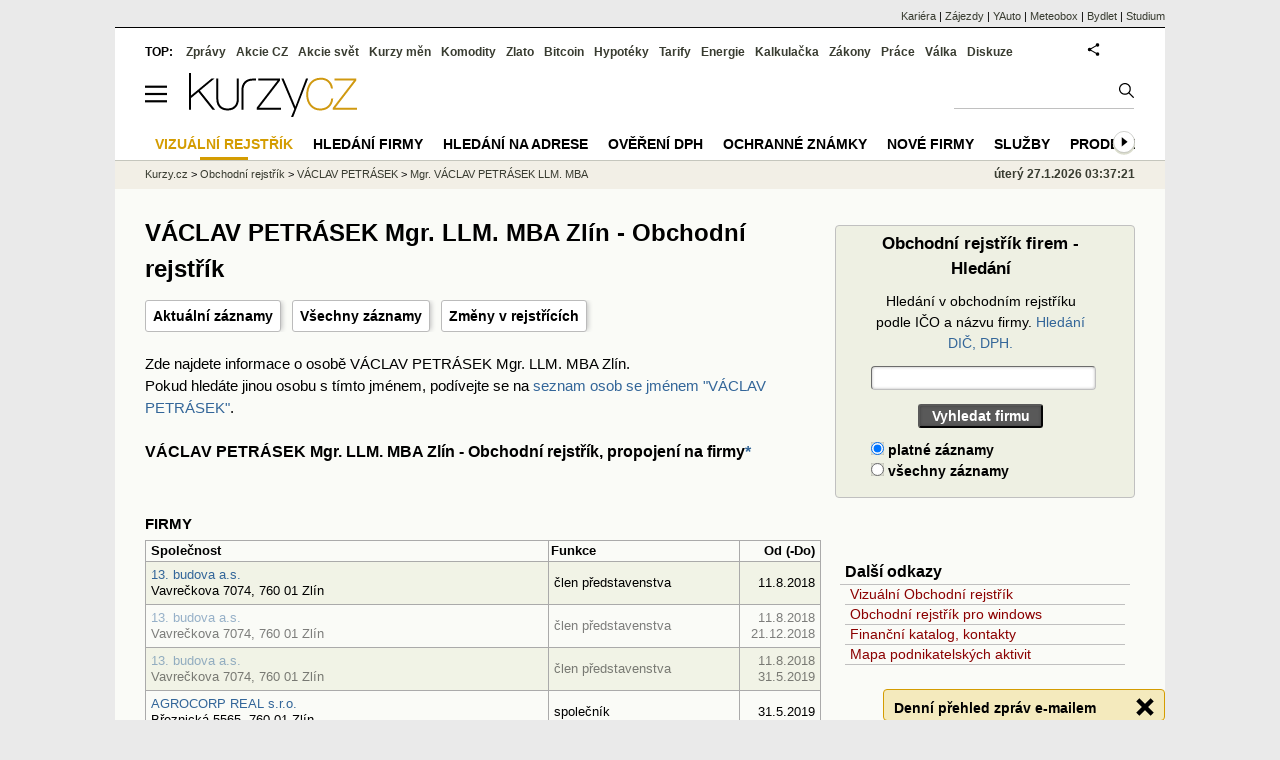

--- FILE ---
content_type: text/html; charset=utf-8
request_url: https://rejstrik-firem.kurzy.cz/osoba/567504/
body_size: 14182
content:
<!DOCTYPE html>
<html lang="cs">
	<head>
	<meta http-equiv="X-UA-Compatible" content="IE=edge">

	
	<script>z_start = new Date();mobile_view=false;jsmobil=0;pp_gemius_identifier='0niQAutsv0Sx00j7k26sM8cPDkFkqUMVN0OZjsogK7T.r7';var pp_gemius_use_cmp=true;window['gtag_enable_tcf_support']=true</script>


	<meta charset="utf-8"><meta http-equiv="content-language" content="cs">
	<title>VÁCLAV PETRÁSEK Mgr. LLM. MBA Zlín - Obchodní rejstřík | Kurzy.cz</title>
	<meta name="description" content="VÁCLAV PETRÁSEK Mgr. LLM. MBA Zlín - Obchodní rejstřík, propojení na firmy, historie změn v rejstříku."><meta property='og:image' content='https://i.fin.cz/og/rejstrik-firem.kurzy.cz/osoba/567504___add[260127].png' /><meta name="author" content="Kurzy.cz">

	
		<meta name="viewport" content="width=990">
		<script>
	/* <![CDATA[ */
	var a_adv={im:function(t){},ram:function(t){},repairIE:function(t){},all:function(t){},get_one:function(t){},rscript:function(t){},mscript:function(t){}}
	var alia_gSeznamSession
	var alia_adv = {code:'wCFOsoby',mc_msg_top:'11457',mc_msg_bot:'10596',mc_msg_rtb:'10596',AdFormCat:'33',tree_code:'wCFOsoby',flavour:'full',noview:'',lv:'1',nm:'1'};  
	var alia_gAdServer = 'rs.kurzy.cz'; 
	/*var alia_gAdServer = 'www.kurzy.cz';*/ 
	var alia_gAdPosition = 'wCentrumFirem';
	var alia_gAdvBulkTemplates  = '______________';
	
		alia_adv.imm = '[base64]'; 
		var alia_gAdvBulkPositions  = '[base64]'; 
		var alia_gAdvPriority = '_doublesky_300adsense_|_250stranka_300adsense_|_|_'
	
	var alia_gCode = 'wCFOsoby';
	var alia_gLV = '1'
	var alia_gAdSpecialPosition = ''   
	
	var alia_gDFP = 1
	
	var alia_gVersion = ''
	var alia_adv_params = {};
	var a_adv_cizadb = false;
	var alia_gPrf = 'prf';
	/* ]]> */
</script>



	

	<script src="//s.fin.cz/l/levelN.asp?flavour=full&lmf=251218" async></script>

	 <link type="text/css" href="https://s.fin.cz/l/lm6.css?v=322" rel="stylesheet" media="all"> 

	
	
	<link rel="alternate" type="application/rss+xml" title="RSS kurzy.cz" href="https://www.kurzy.cz/zpravy/util/forext.dat?type=rss">
    <script defer src="https://s.fin.cz/l/js/all2025.js?lmf=251126b" charset="utf-8"></script>

	
	<script src="//ajax.googleapis.com/ajax/libs/jquery/3.6.0/jquery.min.js"></script>

	
  <link type="text/css" href="//s.fin.cz/l/css/lm_second.css?v=0.4" rel="stylesheet" media="screen, projection">
  <link type="text/css" href="//s.fin.cz/l/css/or.css?v=1" rel="stylesheet" media="screen, projection">

  

  <script src="//s.fin.cz/vor/jquery-ui-1.10.4.custom.min.js"></script>
<script src="//s.fin.cz/vor/jquery.qtip.min.js"></script>
<script src="//s.fin.cz/vor/cytoscape.min.js"></script>
<script src="//s.fin.cz/vor/cytoscape-plugins.min.js"></script>
<script src="//s.fin.cz/vor/rf_frame.js?v=1.3"></script>



	
		
	</head>
	<body>
	
	
	<div id="adv_mobile"><script>a_adv.im('mobile')</script></div>
	
	<div id="ram" class="ecb">
	
		
		
			<div id="adv_ram"><script>a_adv.im('ram')</script></div>
		
		

		<div id="ram_inner" class="ecb">
		<script>a_adv.ram('k')</script>

		
			<div id="contentnew" class="ecb 1">
		

			
				
					<div id="adv_content"><script> a_adv.im('content') </script></div>
				
			

			
			
  

  <style>
  

  </style>

  
	<!-- levy pravy sloupec bez predelu -->
	<div id="main" class="ecb">
	  <div id="leftcolumn" class="ecb">
		
		
		<h1>
  VÁCLAV PETRÁSEK Mgr. LLM. MBA Zlín - Obchodní rejstřík
</h1>
		
		<div class="menu-page-wrapper">
		<ul class="topmenu">
<li><a href="" id="aktualni" class="zobraz-aktualni">Aktuální záznamy</a></li>
<li><a href="" id="vsechny" class="zobraz-vsechny">Všechny záznamy</a></li>
<li><a href="#zmeny">Změny v rejstřících</a></li>
</ul>  
		</div>
		
		
		<!--lc-->
		 
  	<div id="vorgraf" style="display:none">
	  <div class="existingTag">
		<a class="closeButton"></a>
		<div id="graph"></div>
	  </div>
	</div>



  <div id="adv_topclient1" style="text-align: center"><script> a_adv.im('topclient1') </script></div>

  <div class="leftcolumnwidth" style="line-height:1.5">
    <p style="margin-top:1em">
	  Zde najdete informace o osobě VÁCLAV PETRÁSEK Mgr. LLM. MBA Zlín. 
	  <br />
	  Pokud hledáte jinou osobu s tímto jménem, podívejte se na <a href="/osoby/149418/" title="VÁCLAV PETRÁSEK v rejstříku firem">seznam osob se jménem "VÁCLAV PETRÁSEK"</a>.
    </p>

    <h2 id='vztahy'>VÁCLAV PETRÁSEK Mgr. LLM. MBA Zlín - Obchodní rejstřík, propojení na firmy<a href="#upozorneni">*</a></h2>
    
      
		 <br />&nbsp;
		<h3>FIRMY</h3>
        <table class="pd pad leftcolumnwidth rftab sloupce rca rowcl" style="margin-top:.5em">
        <tr class="pf l">
          <th>Společnost</th>
          <th>Funkce</th>
          <th class="r">Od (-Do)</th>
        </tr>
      

      <tr class="">
        <td>
          <a href="/26968274/13-budova-as/">13. budova a.s.</a>
          <br />Vavrečkova 7074, 760 01 Zlín
          
        </td>
        <td>člen představenstva</td>
        <td class="r" width="70">11.8.2018</td>
      </tr>

    
      

      <tr class="neaktualni">
        <td>
          <a href="/26968274/13-budova-as/">13. budova a.s.</a>
          <br />Vavrečkova 7074, 760 01 Zlín
          
        </td>
        <td>člen představenstva</td>
        <td class="r" width="70">11.8.2018<br />21.12.2018</td>
      </tr>

    
      

      <tr class="neaktualni">
        <td>
          <a href="/26968274/13-budova-as/">13. budova a.s.</a>
          <br />Vavrečkova 7074, 760 01 Zlín
          
        </td>
        <td>člen představenstva</td>
        <td class="r" width="70">11.8.2018<br />31.5.2019</td>
      </tr>

    
      

      <tr class="">
        <td>
          <a href="/03758516/agrocorp-real-sro/">AGROCORP REAL s.r.o.</a>
          <br />Březnická 5565, 760 01 Zlín
          
        </td>
        <td>společník</td>
        <td class="r" width="70">31.5.2019</td>
      </tr>

    
      

      <tr class="">
        <td>
          <a href="/03758516/agrocorp-real-sro/">AGROCORP REAL s.r.o.</a>
          <br />Březnická 5565, 760 01 Zlín
          
        </td>
        <td>jednatel</td>
        <td class="r" width="70">30.1.2015</td>
      </tr>

    
      

      <tr class="neaktualni">
        <td>
          <a href="/03758516/agrocorp-real-sro/">AGROCORP REAL s.r.o.</a>
          <br />Březnická 5565, 760 01 Zlín
          
        </td>
        <td>společník</td>
        <td class="r" width="70">30.1.2015<br />31.5.2019</td>
      </tr>

    
      

      <tr class="neaktualni">
        <td>
          <a href="/03758516/agrocorp-real-sro/">AGROCORP REAL s.r.o.</a>
          <br />Březnická 5565, 760 01 Zlín
          
        </td>
        <td>jednatel</td>
        <td class="r" width="70">30.1.2015<br />31.5.2019</td>
      </tr>

    
      

      <tr class="neaktualni">
        <td>
          <a href="/28298179/al-corso-as/">AL CORSO a.s.</a>
          <br />Babice 587, 687 03 Babice
          
        </td>
        <td>jediný akcionář</td>
        <td class="r" width="70">25.5.2014<br />29.5.2014</td>
      </tr>

    
      

      <tr class="neaktualni">
        <td>
          <a href="/28298179/al-corso-as/">AL CORSO a.s.</a>
          <br />Babice 587, 687 03 Babice
          
        </td>
        <td>jediný akcionář</td>
        <td class="r" width="70">22.9.2009<br />25.5.2014</td>
      </tr>

    
      

      <tr class="neaktualni">
        <td>
          <a href="/28298179/al-corso-as/">AL CORSO a.s.</a>
          <br />Babice 587, 687 03 Babice
          
        </td>
        <td>předseda představenstva</td>
        <td class="r" width="70">5.8.2008<br />25.8.2008</td>
      </tr>

    
      

      <tr class="neaktualni">
        <td>
          <a href="/27689638/alamak-as/">ALAMAK a.s.</a>
          <br />Soudní 5549, 760 01 Zlín
          
        </td>
        <td>jediný akcionář</td>
        <td class="r" width="70">7.2.2014<br />30.7.2014</td>
      </tr>

    
      

      <tr class="neaktualni">
        <td>
          <a href="/28287363/alfitra-invest-a-s-v-likvidaci/">ALFITRA INVEST a.s. v likvidaci</a>
          <br />Na výsluní 201/13, Strašnice (Praha 10), 100 00 Praha
          
        </td>
        <td>člen představenstva</td>
        <td class="r" width="70">20.5.2008<br />23.5.2008</td>
      </tr>

    
      

      <tr class="neaktualni">
        <td>
          <a href="/26393361/alfiwest-group-a-s-v-likvidaci/">ALFIWEST GROUP a.s. v likvidaci</a>
          <br />Sokolov - Dolní Rychnov, Chebská 53, PSČ 35633
          <br /><span class="clrred">Zaniklý subjekt: 6. ledna 2024</span>
        </td>
        <td>jediný akcionář</td>
        <td class="r" width="70">28.11.2008<br />30.4.2009</td>
      </tr>

    
      

      <tr class="neaktualni">
        <td>
          <a href="/29181216/apartmanova-as/">Apartmánová a.s.</a>
          <br />Vavrečkova 7074, 760 01 Zlín
          
        </td>
        <td>člen dozorčí rady</td>
        <td class="r" width="70">11.9.2018<br />31.5.2019</td>
      </tr>

    
      

      <tr class="neaktualni">
        <td>
          <a href="/29181216/apartmanova-as/">Apartmánová a.s.</a>
          <br />Vavrečkova 7074, 760 01 Zlín
          
        </td>
        <td>člen dozorčí rady</td>
        <td class="r" width="70">11.9.2018<br />14.8.2023</td>
      </tr>

    
      

      <tr class="neaktualni">
        <td>
          <a href="/24796093/bajezid-a-s-v-likvidaci/">BAJEZID, a.s. v likvidaci</a>
          <br />Březnická 5565, 760 01 Zlín
          <br /><span class="clrred">Zaniklý subjekt: 7. ledna 2022</span>
        </td>
        <td>likvidátor</td>
        <td class="r" width="70">17.2.2021<br />7.1.2022</td>
      </tr>

    
      

      <tr class="neaktualni">
        <td>
          <a href="/24796093/bajezid-a-s-v-likvidaci/">BAJEZID, a.s. v likvidaci</a>
          <br />Březnická 5565, 760 01 Zlín
          <br /><span class="clrred">Zaniklý subjekt: 7. ledna 2022</span>
        </td>
        <td>předseda správní rady</td>
        <td class="r" width="70">30.11.2016<br />7.1.2022</td>
      </tr>

    
      

      <tr class="neaktualni">
        <td>
          <a href="/24796093/bajezid-a-s-v-likvidaci/">BAJEZID, a.s. v likvidaci</a>
          <br />Březnická 5565, 760 01 Zlín
          <br /><span class="clrred">Zaniklý subjekt: 7. ledna 2022</span>
        </td>
        <td>předseda správní rady</td>
        <td class="r" width="70">30.11.2016<br />31.5.2019</td>
      </tr>

    
      

      <tr class="neaktualni">
        <td>
          <a href="/24796093/bajezid-a-s-v-likvidaci/">BAJEZID, a.s. v likvidaci</a>
          <br />Březnická 5565, 760 01 Zlín
          <br /><span class="clrred">Zaniklý subjekt: 7. ledna 2022</span>
        </td>
        <td>statutární ředitel</td>
        <td class="r" width="70">30.11.2016<br />1.1.2021</td>
      </tr>

    
      

      <tr class="neaktualni">
        <td>
          <a href="/24796093/bajezid-a-s-v-likvidaci/">BAJEZID, a.s. v likvidaci</a>
          <br />Březnická 5565, 760 01 Zlín
          <br /><span class="clrred">Zaniklý subjekt: 7. ledna 2022</span>
        </td>
        <td>statutární ředitel</td>
        <td class="r" width="70">30.11.2016<br />31.5.2019</td>
      </tr>

    
      

      <tr class="neaktualni">
        <td>
          <a href="/26223902/ccf-invest-as/">CCF INVEST a.s.</a>
          <br />gen. Píky 323/14a, Řepčín, 779 00 Olomouc
          
        </td>
        <td>předseda představenstva</td>
        <td class="r" width="70">24.10.2001<br />29.3.2004</td>
      </tr>

    
      

      <tr class="neaktualni">
        <td>
          <a href="/26223902/ccf-invest-as/">CCF INVEST a.s.</a>
          <br />gen. Píky 323/14a, Řepčín, 779 00 Olomouc
          
        </td>
        <td>předseda představenstva</td>
        <td class="r" width="70">20.9.2000<br />24.10.2001</td>
      </tr>

    
      

      <tr class="">
        <td>
          <a href="/26904268/daneb-as/">DANEB a.s.</a>
          <br />Točitá 1964/34, Krč, 140 00 Praha
          
        </td>
        <td>člen dozorčí rady</td>
        <td class="r" width="70">20.7.2022</td>
      </tr>

    
      

      <tr class="neaktualni">
        <td>
          <a href="/26904268/daneb-as/">DANEB a.s.</a>
          <br />Točitá 1964/34, Krč, 140 00 Praha
          
        </td>
        <td>člen dozorčí rady</td>
        <td class="r" width="70">26.11.2015<br />26.11.2020</td>
      </tr>

    
      

      <tr class="neaktualni">
        <td>
          <a href="/26904268/daneb-as/">DANEB a.s.</a>
          <br />Točitá 1964/34, Krč, 140 00 Praha
          
        </td>
        <td>člen dozorčí rady</td>
        <td class="r" width="70">26.11.2015<br />31.5.2019</td>
      </tr>

    
      

      <tr class="neaktualni">
        <td>
          <a href="/28341171/fa-sole-as/">fa sole a.s.</a>
          <br />Vavrečkova 7074, 760 01 Zlín
          
        </td>
        <td>předseda dozorčí rady</td>
        <td class="r" width="70">14.5.2009<br />14.4.2014</td>
      </tr>

    
      

      <tr class="">
        <td>
          <a href="/27703789/fidelis-sro/">FIDELIS s.r.o.</a>
          <br />Točitá 1964/34, Krč, 140 00 Praha
          
        </td>
        <td>společník</td>
        <td class="r" width="70">31.5.2019</td>
      </tr>

    
      

      <tr class="">
        <td>
          <a href="/27703789/fidelis-sro/">FIDELIS s.r.o.</a>
          <br />Točitá 1964/34, Krč, 140 00 Praha
          
        </td>
        <td>jednatel</td>
        <td class="r" width="70">3.10.2006</td>
      </tr>

    
      

      <tr class="neaktualni">
        <td>
          <a href="/27703789/fidelis-sro/">FIDELIS s.r.o.</a>
          <br />Točitá 1964/34, Krč, 140 00 Praha
          
        </td>
        <td>společník</td>
        <td class="r" width="70">25.5.2014<br />31.5.2019</td>
      </tr>

    
      

      <tr class="neaktualni">
        <td>
          <a href="/27703789/fidelis-sro/">FIDELIS s.r.o.</a>
          <br />Točitá 1964/34, Krč, 140 00 Praha
          
        </td>
        <td>společník</td>
        <td class="r" width="70">3.10.2006<br />25.5.2014</td>
      </tr>

    
      

      <tr class="neaktualni">
        <td>
          <a href="/27703789/fidelis-sro/">FIDELIS s.r.o.</a>
          <br />Točitá 1964/34, Krč, 140 00 Praha
          
        </td>
        <td>jednatel</td>
        <td class="r" width="70">3.10.2006<br />25.5.2014</td>
      </tr>

    
      

      <tr class="neaktualni">
        <td>
          <a href="/27703789/fidelis-sro/">FIDELIS s.r.o.</a>
          <br />Točitá 1964/34, Krč, 140 00 Praha
          
        </td>
        <td>jednatel</td>
        <td class="r" width="70">3.10.2006<br />31.5.2019</td>
      </tr>

    
      

      <tr class="neaktualni">
        <td>
          <a href="/29376157/gasibo-sro/">Gasibo s.r.o.</a>
          <br />Hlavničkovo nábřeží 5268, 760 01 Zlín
          
        </td>
        <td>společník</td>
        <td class="r" width="70">13.8.2014<br />29.6.2016</td>
      </tr>

    
      

      <tr class="neaktualni">
        <td>
          <a href="/29376157/gasibo-sro/">Gasibo s.r.o.</a>
          <br />Hlavničkovo nábřeží 5268, 760 01 Zlín
          
        </td>
        <td>společník</td>
        <td class="r" width="70">6.8.2014<br />13.8.2014</td>
      </tr>

    
      

      <tr class="neaktualni">
        <td>
          <a href="/29376157/gasibo-sro/">Gasibo s.r.o.</a>
          <br />Hlavničkovo nábřeží 5268, 760 01 Zlín
          
        </td>
        <td>společník</td>
        <td class="r" width="70">31.12.2012<br />6.8.2014</td>
      </tr>

    
      

      <tr class="neaktualni">
        <td>
          <a href="/28915402/helvet-gastro-sro/">HELVET GASTRO s.r.o.</a>
          <br />Mostecká 362, 755 01 Vsetín
          
        </td>
        <td>společník</td>
        <td class="r" width="70">25.7.2016<br />7.9.2016</td>
      </tr>

    
      

      <tr class="neaktualni">
        <td>
          <a href="/27663361/helvet-group-as/">HELVET GROUP a.s.</a>
          <br />Revoluční 1082/8, Nové Město (Praha 1), 110 00 Praha
          <br /><span class="clrred">Zaniklý subjekt: 5. května 2025</span>
        </td>
        <td>člen dozorčí rady</td>
        <td class="r" width="70">23.1.2020<br />1.11.2021</td>
      </tr>

    
      

      <tr class="neaktualni">
        <td>
          <a href="/29261121/helvet-promotion-sro-v-likvidaci/">Helvet Promotion s.r.o. v likvidaci</a>
          <br />Březnická 5565, 760 01 Zlín
          <br /><span class="clrred">Zaniklý subjekt: 10. července 2020</span>
        </td>
        <td>likvidátor</td>
        <td class="r" width="70">31.5.2019<br />10.7.2020</td>
      </tr>

    
      

      <tr class="neaktualni">
        <td>
          <a href="/29261121/helvet-promotion-sro-v-likvidaci/">Helvet Promotion s.r.o. v likvidaci</a>
          <br />Březnická 5565, 760 01 Zlín
          <br /><span class="clrred">Zaniklý subjekt: 10. července 2020</span>
        </td>
        <td>likvidátor</td>
        <td class="r" width="70">23.8.2016<br />31.5.2019</td>
      </tr>

    
      

      <tr class="neaktualni">
        <td>
          <a href="/25588648/invest-p-z-a-s-v-likvidaci/">INVEST - P.Z. a.s. v likvidaci</a>
          <br />Žižkova 2609/102, 586 01 Jihlava
          <br /><span class="clrred">Zaniklý subjekt: 5. března 2020</span>
        </td>
        <td>člen představenstva</td>
        <td class="r" width="70">27.1.2000<br />5.1.2001</td>
      </tr>

    
      

      <tr class="">
        <td>
          <a href="/29299195/kailua-as/">KAILUA a.s.</a>
          <br />Klábalka 439, Mladcová, 760 01 Zlín
          
        </td>
        <td>jediný akcionář</td>
        <td class="r" width="70">10.7.2024</td>
      </tr>

    
      

      <tr class="">
        <td>
          <a href="/29299195/kailua-as/">KAILUA a.s.</a>
          <br />Klábalka 439, Mladcová, 760 01 Zlín
          
        </td>
        <td>člen správní rady</td>
        <td class="r" width="70">9.7.2024</td>
      </tr>

    
      

      <tr class="neaktualni">
        <td>
          <a href="/29299195/kailua-as/">KAILUA a.s.</a>
          <br />Klábalka 439, Mladcová, 760 01 Zlín
          
        </td>
        <td>předseda dozorčí rady</td>
        <td class="r" width="70">21.11.2011<br />24.11.2011</td>
      </tr>

    
      

      <tr class="neaktualni">
        <td>
          <a href="/09226877/kana-invest-as/">Káňa Invest a.s.</a>
          <br />Vavrečkova 7074, 760 01 Zlín
          
        </td>
        <td>člen dozorčí rady</td>
        <td class="r" width="70">8.6.2020<br />27.10.2023</td>
      </tr>

    
      

      <tr class="">
        <td>
          <a href="/28305060/kidron-as/">KIDRON a.s.</a>
          <br />Vavrečkova 7074, 760 01 Zlín
          
        </td>
        <td>jediný akcionář</td>
        <td class="r" width="70">8.6.2021</td>
      </tr>

    
      

      <tr class="">
        <td>
          <a href="/28305060/kidron-as/">KIDRON a.s.</a>
          <br />Vavrečkova 7074, 760 01 Zlín
          
        </td>
        <td>člen správní rady</td>
        <td class="r" width="70">7.6.2021</td>
      </tr>

    
      

      <tr class="neaktualni">
        <td>
          <a href="/28305060/kidron-as/">KIDRON a.s.</a>
          <br />Vavrečkova 7074, 760 01 Zlín
          
        </td>
        <td>předseda správní rady</td>
        <td class="r" width="70">16.5.2014<br />16.5.2018</td>
      </tr>

    
      

      <tr class="neaktualni">
        <td>
          <a href="/28305060/kidron-as/">KIDRON a.s.</a>
          <br />Vavrečkova 7074, 760 01 Zlín
          
        </td>
        <td>statutární ředitel</td>
        <td class="r" width="70">16.5.2014<br />1.1.2021</td>
      </tr>

    
      

      <tr class="neaktualni">
        <td>
          <a href="/28305060/kidron-as/">KIDRON a.s.</a>
          <br />Vavrečkova 7074, 760 01 Zlín
          
        </td>
        <td>předseda správní rady</td>
        <td class="r" width="70">16.5.2014<br />6.5.2016</td>
      </tr>

    
      

      <tr class="neaktualni">
        <td>
          <a href="/28305060/kidron-as/">KIDRON a.s.</a>
          <br />Vavrečkova 7074, 760 01 Zlín
          
        </td>
        <td>předseda správní rady</td>
        <td class="r" width="70">16.5.2014<br />31.5.2019</td>
      </tr>

    
      

      <tr class="neaktualni">
        <td>
          <a href="/28305060/kidron-as/">KIDRON a.s.</a>
          <br />Vavrečkova 7074, 760 01 Zlín
          
        </td>
        <td>statutární ředitel</td>
        <td class="r" width="70">16.5.2014<br />6.5.2016</td>
      </tr>

    
      

      <tr class="neaktualni">
        <td>
          <a href="/28305060/kidron-as/">KIDRON a.s.</a>
          <br />Vavrečkova 7074, 760 01 Zlín
          
        </td>
        <td>statutární ředitel</td>
        <td class="r" width="70">16.5.2014<br />31.5.2019</td>
      </tr>

    
      

      <tr class="neaktualni">
        <td>
          <a href="/28305060/kidron-as/">KIDRON a.s.</a>
          <br />Vavrečkova 7074, 760 01 Zlín
          
        </td>
        <td>jediný akcionář</td>
        <td class="r" width="70">13.2.2009<br />30.3.2009</td>
      </tr>

    
      

      <tr class="neaktualni">
        <td>
          <a href="/28305060/kidron-as/">KIDRON a.s.</a>
          <br />Vavrečkova 7074, 760 01 Zlín
          
        </td>
        <td>předseda představenstva</td>
        <td class="r" width="70">29.9.2008<br />16.5.2014</td>
      </tr>

    
      

      <tr class="neaktualni">
        <td>
          <a href="/60737107/p-r-m-sro-v-likvidaci/">P.R.M. spol. s r.o. v likvidaci</a>
          <br />Praha
          <br /><span class="clrred">Zaniklý subjekt: 4. května 2020</span>
        </td>
        <td>likvidátor</td>
        <td class="r" width="70">31.5.2019<br />4.5.2020</td>
      </tr>

    
      

      <tr class="neaktualni">
        <td>
          <a href="/60737107/p-r-m-sro-v-likvidaci/">P.R.M. spol. s r.o. v likvidaci</a>
          <br />Praha
          <br /><span class="clrred">Zaniklý subjekt: 4. května 2020</span>
        </td>
        <td>likvidátor</td>
        <td class="r" width="70">19.8.2016<br />31.5.2019</td>
      </tr>

    
      

      <tr class="neaktualni">
        <td>
          <a href="/09222448/pizza-brothers-as/">Pizza brothers a.s.</a>
          <br />Vavrečkova 7074, 760 01 Zlín
          
        </td>
        <td>člen představenstva</td>
        <td class="r" width="70">4.6.2020<br />30.1.2024</td>
      </tr>

    
      

      <tr class="neaktualni">
        <td>
          <a href="/09159142/pmt-atrium-retail-sro/">PMT ATRIUM retail s.r.o.</a>
          <br />Strže 568, Kudlov, 760 01 Zlín
          
        </td>
        <td>jednatel</td>
        <td class="r" width="70">7.7.2020<br />3.11.2023</td>
      </tr>

    
      

      <tr class="">
        <td>
          <a href="/26272857/prabos-plus-as/">Prabos plus a.s.</a>
          <br />Komenského 9, 763 21 Slavičín
          
        </td>
        <td>předseda dozorčí rady</td>
        <td class="r" width="70">1.6.2022</td>
      </tr>

    
      

      <tr class="">
        <td>
          <a href="/13692151/r-i-g-o-sro/">R I G O , s.r.o.</a>
          <br />nám. T. G. Masaryka 1335, 760 01 Zlín
          
        </td>
        <td>jednatel</td>
        <td class="r" width="70">2.10.2017</td>
      </tr>

    
      

      <tr class="neaktualni">
        <td>
          <a href="/13692151/r-i-g-o-sro/">R I G O , s.r.o.</a>
          <br />nám. T. G. Masaryka 1335, 760 01 Zlín
          
        </td>
        <td>jednatel</td>
        <td class="r" width="70">2.10.2017<br />31.5.2019</td>
      </tr>

    
      

      <tr class="neaktualni">
        <td>
          <a href="/63479184/rex-cz-sro/">REX CZ, s.r.o.</a>
          <br />Okružní 4701, 760 05 Zlín
          
        </td>
        <td>společník</td>
        <td class="r" width="70">25.4.2000<br />3.7.2009</td>
      </tr>

    
      

      <tr class="neaktualni">
        <td>
          <a href="/03030661/s-w-h-group-se/">S.W.H. GROUP SE</a>
          <br />Pobřežní 620/3, Karlín, 186 00 Praha
          
        </td>
        <td>jediný akcionář</td>
        <td class="r" width="70">14.10.2014<br />28.2.2018</td>
      </tr>

    
      

      <tr class="neaktualni">
        <td>
          <a href="/03030661/s-w-h-group-se/">S.W.H. GROUP SE</a>
          <br />Pobřežní 620/3, Karlín, 186 00 Praha
          
        </td>
        <td>člen představenstva</td>
        <td class="r" width="70">9.9.2014<br />6.2.2018</td>
      </tr>

    
      

      <tr class="neaktualni">
        <td>
          <a href="/28428889/saco-trade-sro/">SACO TRADE s.r.o.</a>
          <br />Platnéřská 88/9, Staré Město, 110 00 Praha
          
        </td>
        <td>společník</td>
        <td class="r" width="70">31.5.2019<br />29.7.2021</td>
      </tr>

    
      

      <tr class="neaktualni">
        <td>
          <a href="/28428889/saco-trade-sro/">SACO TRADE s.r.o.</a>
          <br />Platnéřská 88/9, Staré Město, 110 00 Praha
          
        </td>
        <td>společník</td>
        <td class="r" width="70">18.1.2018<br />31.5.2019</td>
      </tr>

    
      

      <tr class="neaktualni">
        <td>
          <a href="/28428889/saco-trade-sro/">SACO TRADE s.r.o.</a>
          <br />Platnéřská 88/9, Staré Město, 110 00 Praha
          
        </td>
        <td>jednatel</td>
        <td class="r" width="70">12.1.2018<br />31.5.2019</td>
      </tr>

    
      

      <tr class="neaktualni">
        <td>
          <a href="/28428889/saco-trade-sro/">SACO TRADE s.r.o.</a>
          <br />Platnéřská 88/9, Staré Město, 110 00 Praha
          
        </td>
        <td>jednatel</td>
        <td class="r" width="70">12.1.2018<br />28.7.2021</td>
      </tr>

    
      

      <tr class="neaktualni">
        <td>
          <a href="/28292031/saw-mill-uhelna-a-s-v-likvidaci/">SAW-MILL UHELNÁ a.s. v likvidaci</a>
          <br />Kvítková 4703, 760 01 Zlín
          <br /><span class="clrred">Zaniklý subjekt: 5. března 2018</span>
        </td>
        <td>předseda představenstva</td>
        <td class="r" width="70">19.6.2008<br />20.6.2008</td>
      </tr>

    
      

      <tr class="">
        <td>
          <a href="/26886880/shop-point-sro/">SHOP POINT s.r.o.</a>
          <br />Vavrečkova 7074, 760 01 Zlín
          
        </td>
        <td>jednatel</td>
        <td class="r" width="70">21.12.2018</td>
      </tr>

    
      

      <tr class="neaktualni">
        <td>
          <a href="/26886880/shop-point-sro/">SHOP POINT s.r.o.</a>
          <br />Vavrečkova 7074, 760 01 Zlín
          
        </td>
        <td>jednatel</td>
        <td class="r" width="70">21.12.2018<br />31.5.2019</td>
      </tr>

    
      

      <tr class="neaktualni">
        <td>
          <a href="/28297997/spv-2008-as/">SPV 2008 a.s.</a>
          <br />Nuselská 262/34, Nusle (Praha 4), 140 00 Praha
          
        </td>
        <td>předseda představenstva</td>
        <td class="r" width="70">5.8.2008<br />15.9.2009</td>
      </tr>

    
      

      <tr class="neaktualni">
        <td>
          <a href="/29358230/vinarstvi-janda-a-s-v-likvidaci/">Vinařství Janda a.s. v likvidaci</a>
          <br />Tyršova 1438/38, Moravská Ostrava, 702 00 Ostrava
          <br /><span class="clrred">Zaniklý subjekt: 19. února 2020</span>
        </td>
        <td>předseda dozorčí rady</td>
        <td class="r" width="70">29.5.2012<br />24.7.2012</td>
      </tr>

    
      

      <tr class="neaktualni">
        <td>
          <a href="/49454561/vodovody-a-kanalizace-zlin-as/">Vodovody a kanalizace Zlín, a.s.</a>
          <br />třída Tomáše Bati 383, Louky, 763 02 Zlín
          
        </td>
        <td>člen představenstva</td>
        <td class="r" width="70">16.5.2019<br />22.6.2022</td>
      </tr>

    
      

      <tr class="">
        <td>
          <a href="/24797383/yildirim-a-s-v-likvidaci/">YILDIRIM, a.s. v likvidaci</a>
          <br />Březnická 5565, 760 01 Zlín
          
        </td>
        <td>likvidátor</td>
        <td class="r" width="70">17.2.2021</td>
      </tr>

    
      

      <tr class="">
        <td>
          <a href="/24797383/yildirim-a-s-v-likvidaci/">YILDIRIM, a.s. v likvidaci</a>
          <br />Březnická 5565, 760 01 Zlín
          
        </td>
        <td>jediný akcionář</td>
        <td class="r" width="70">31.5.2019</td>
      </tr>

    
      

      <tr class="">
        <td>
          <a href="/24797383/yildirim-a-s-v-likvidaci/">YILDIRIM, a.s. v likvidaci</a>
          <br />Březnická 5565, 760 01 Zlín
          
        </td>
        <td>předseda správní rady</td>
        <td class="r" width="70">25.11.2016</td>
      </tr>

    
      

      <tr class="neaktualni">
        <td>
          <a href="/24797383/yildirim-a-s-v-likvidaci/">YILDIRIM, a.s. v likvidaci</a>
          <br />Březnická 5565, 760 01 Zlín
          
        </td>
        <td>statutární ředitel</td>
        <td class="r" width="70">25.11.2016<br />1.1.2021</td>
      </tr>

    
      

      <tr class="neaktualni">
        <td>
          <a href="/24797383/yildirim-a-s-v-likvidaci/">YILDIRIM, a.s. v likvidaci</a>
          <br />Březnická 5565, 760 01 Zlín
          
        </td>
        <td>statutární ředitel</td>
        <td class="r" width="70">25.11.2016<br />31.5.2019</td>
      </tr>

    
      

      <tr class="neaktualni">
        <td>
          <a href="/24797383/yildirim-a-s-v-likvidaci/">YILDIRIM, a.s. v likvidaci</a>
          <br />Březnická 5565, 760 01 Zlín
          
        </td>
        <td>předseda správní rady</td>
        <td class="r" width="70">25.11.2016<br />31.5.2019</td>
      </tr>

    
      

      <tr class="neaktualni">
        <td>
          <a href="/24797383/yildirim-a-s-v-likvidaci/">YILDIRIM, a.s. v likvidaci</a>
          <br />Březnická 5565, 760 01 Zlín
          
        </td>
        <td>jediný akcionář</td>
        <td class="r" width="70">28.1.2016<br />31.5.2019</td>
      </tr>

    
      

      <tr class="neaktualni">
        <td>
          <a href="/26220962/zlinska-drazebni-sro-v-likvidaci/">Zlínská dražební s.r.o. v likvidaci</a>
          <br />Ostrava
          <br /><span class="clrred">Zaniklý subjekt: 26. března 2011</span>
        </td>
        <td>jednatel</td>
        <td class="r" width="70">10.8.2000<br />27.2.2003</td>
      </tr>

    
      

      <tr class="neaktualni">
        <td>
          <a href="/26220962/zlinska-drazebni-sro-v-likvidaci/">Zlínská dražební s.r.o. v likvidaci</a>
          <br />Ostrava
          <br /><span class="clrred">Zaniklý subjekt: 26. března 2011</span>
        </td>
        <td>společník</td>
        <td class="r" width="70">10.8.2000<br />19.8.2003</td>
      </tr>

    
    </table>

	


    <a href="" class="aktualni-vsechny" style="display:block;width:100%;text-align:right">pouze aktuální záznamy</a>

    
	  
      <h2 id='zmeny'>VÁCLAV PETRÁSEK Mgr. LLM. MBA Zlín - události, poslední změny v rejstřících</h2>

      
		

				<table class="pd rca leftcolumnwidth rowcl padall" style="">
				<tr class="pf l">
					<th>Datum</th>
					<th>Události, změny</th>
				</tr>
						
								<tr class="typ1">
										<td>10.7.2024</td>
										<td>Akcionář KAILUA a.s.</td>
								</tr>
						
								<tr class="typ1">
										<td>10.7.2024</td>
										<td>Správní rada KAILUA a.s.</td>
								</tr>
						
								<tr class="typ0">
										<td>31.1.2024</td>
										<td>Vymazán(-a) jako  člen představenstva <span style="color:gray;text-decoration:line-through">SPV B13 a.s.</span> </td>
								</tr>
						
								<tr class="typ0">
										<td>3.11.2023</td>
										<td>Vymazán(-a) jako člen statutárního orgánu, jednatel <span style="color:gray;text-decoration:line-through">PMT ATRIUM retail s.r.o.</span> .</td>
								</tr>
						
								<tr class="typ0">
										<td>27.10.2023</td>
										<td>Vymazán(-a) jako člen dozorčí rady <span style="color:gray;text-decoration:line-through">Káňa Invest a.s.</span> </td>
								</tr>
						
								<tr class="typ0">
										<td>14.8.2023</td>
										<td>Vymazán(-a) jako člen dozorčí rady <span style="color:gray;text-decoration:line-through">Internátní a.s.</span> </td>
								</tr>
						
								<tr class="typ1">
										<td>21.7.2022</td>
										<td>Zapsán(-a) jako člen dozorčí rady <a href="/26904268/">DANEB a.s.</a></td>
								</tr>
						
								<tr class="typ0">
										<td>21.7.2022</td>
										<td>Vymazán(-a) jako člen dozorčí rady <span style="color:gray;text-decoration:line-through">DANEB a.s.</span> </td>
								</tr>
						
								<tr class="typ0">
										<td>20.7.2022</td>
										<td>Vymazán(-a) jako  člen představenstva <span style="color:gray;text-decoration:line-through">Vodovody a kanalizace Zlín, a.s.</span> </td>
								</tr>
						
								<tr class="typ1">
										<td>8.7.2022</td>
										<td>Zapsán(-a) jako člen dozorčí rady <a href="/26272857/">Prabos plus a.s.</a></td>
								</tr>
						
								<tr class="typ0">
										<td>18.12.2021</td>
										<td>Vymazán(-a) jako člen dozorčí rady <span style="color:gray;text-decoration:line-through">HELVET GROUP a.s.</span> </td>
								</tr>
						
								<tr class="typ0">
										<td>29.7.2021</td>
										<td>Vymazán(-a) jako společník s vkladem (<span style="color:gray;text-decoration:line-through">BJP Klánovice, s.r.o.</span> )</td>
								</tr>
						
								<tr class="typ0">
										<td>29.7.2021</td>
										<td>Vymazán(-a) jako člen statutárního orgánu, jednatel <span style="color:gray;text-decoration:line-through">BJP Klánovice, s.r.o.</span> .</td>
								</tr>
						
								<tr class="typ1">
										<td>8.6.2021</td>
										<td>Akcionář KIDRON a.s.</td>
								</tr>
						
								<tr class="typ1">
										<td>8.6.2021</td>
										<td>Správní rada KIDRON a.s.</td>
								</tr>
						
								<tr class="typ0">
										<td>8.6.2021</td>
										<td>Správní rada <span style="color:gray;text-decoration:line-through">KIDRON a.s.</span> </td>
								</tr>
						
								<tr class="typ1">
										<td>17.2.2021</td>
										<td>Zapsán(-a) jako  likvidátor BAJEZID, a.s. v likvidaci</td>
								</tr>
						
								<tr class="typ1">
										<td>17.2.2021</td>
										<td>Zapsán(-a) jako  likvidátor YILDIRIM, a.s. v likvidaci</td>
								</tr>
						
								<tr class="typ0">
										<td>1.1.2021</td>
										<td>Vymazán(-a) jako člen statutárního orgánu <span style="color:gray;text-decoration:line-through">KIDRON a.s.</span> </td>
								</tr>
						
								<tr class="typ0">
										<td>1.1.2021</td>
										<td>Vymazán(-a) jako člen statutárního orgánu <span style="color:gray;text-decoration:line-through">YILDIRIM, a.s.</span> </td>
								</tr>
						
								<tr class="typ0">
										<td>1.1.2021</td>
										<td>Vymazán(-a) jako člen statutárního orgánu <span style="color:gray;text-decoration:line-through">BAJEZID, a.s.</span> </td>
								</tr>
						
								<tr class="typ1">
										<td>8.7.2020</td>
										<td>Zapsán(-a) jako člen statutárního orgánu, jednatel (<a href="/09159142/">PMT ATRIUM retail s.r.o.</a>)</td>
								</tr>
						
								<tr class="typ1">
										<td>8.6.2020</td>
										<td>Zapsán(-a) jako člen dozorčí rady <a href="/09226877/">SPV Intr a.s.</a></td>
								</tr>
						
								<tr class="typ1">
										<td>4.6.2020</td>
										<td>Zapsán(-a) jako  člen představenstva  <a href="/09222448/">SPV B13 a.s.</a></td>
								</tr>
						
								<tr class="typ1">
										<td>23.1.2020</td>
										<td>Zapsán(-a) jako člen dozorčí rady <a href="/27663361/">HELVET GROUP a.s.</a></td>
								</tr>
						
								<tr class="typ1">
										<td>18.6.2019</td>
										<td>Zapsán(-a) jako  člen představenstva  <a href="/49454561/">Vodovody a kanalizace Zlín, a.s.</a></td>
								</tr>
						
								<tr class="typ2">
										<td>31.5.2019</td>
										<td>Člen dozorčí rady <a href="/29181216/">Internátní a.s.</a></td>
								</tr>
						
								<tr class="typ2">
										<td>31.5.2019</td>
										<td>Změna: Člen statutárního orgánu, jednatel  BJP Klánovice, s.r.o., zmenil adresu.</td>
								</tr>
						
								<tr class="typ2">
										<td>31.5.2019</td>
										<td>Člen dozorčí rady <a href="/26904268/">DANEB a.s.</a></td>
								</tr>
						
								<tr class="typ2">
										<td>31.5.2019</td>
										<td>Společník s vkladem  BJP Klánovice, s.r.o.</td>
								</tr>
						
								<tr class="typ2">
										<td>31.5.2019</td>
										<td>Správní rada  KIDRON a.s.</td>
								</tr>
						
								<tr class="typ2">
										<td>31.5.2019</td>
										<td>Společník s vkladem  FIDELIS s.r.o.</td>
								</tr>
						
								<tr class="typ2">
										<td>31.5.2019</td>
										<td>Změna: Člen statutárního orgánu, jednatel  FIDELIS s.r.o., zmenil adresu.</td>
								</tr>
						
								<tr class="typ2">
										<td>31.5.2019</td>
										<td>Člen statutárního orgánu  KIDRON a.s.</td>
								</tr>
						
								<tr class="typ2">
										<td>31.5.2019</td>
										<td>Člen statutárního orgánu  BAJEZID, a.s.</td>
								</tr>
						
								<tr class="typ2">
										<td>31.5.2019</td>
										<td>Člen statutárního orgánu  YILDIRIM, a.s.</td>
								</tr>
						
								<tr class="typ2">
										<td>31.5.2019</td>
										<td>Likvidátor  Helvet Promotion s.r.o. v likvidaci</td>
								</tr>
						
								<tr class="typ2">
										<td>31.5.2019</td>
										<td>Změna: Člen statutárního orgánu, jednatel  SHOP POINT s.r.o., zmenil adresu.</td>
								</tr>
						
								<tr class="typ2">
										<td>31.5.2019</td>
										<td>Člen představenstva <a href="/26968274/">PMT REAL a.s.</a></td>
								</tr>
						
								<tr class="typ2">
										<td>31.5.2019</td>
										<td>Likvidátor  P.R.M. spol. s r.o. v likvidaci</td>
								</tr>
						
								<tr class="typ2">
										<td>31.5.2019</td>
										<td>Správní rada  BAJEZID, a.s.</td>
								</tr>
						
								<tr class="typ2">
										<td>31.5.2019</td>
										<td>Společník s vkladem  AGROCORP REAL s.r.o.</td>
								</tr>
						
								<tr class="typ2">
										<td>31.5.2019</td>
										<td>Změna: Člen statutárního orgánu, jednatel  AGROCORP REAL s.r.o., zmenil adresu.</td>
								</tr>
						
								<tr class="typ2">
										<td>31.5.2019</td>
										<td>Změna: Člen statutárního orgánu, jednatel  R I G O , s.r.o., zmenil adresu.</td>
								</tr>
						
								<tr class="typ2">
										<td>31.5.2019</td>
										<td>Akcionář  YILDIRIM, a.s.</td>
								</tr>
						
								<tr class="typ2">
										<td>31.5.2019</td>
										<td>Správní rada  YILDIRIM, a.s.</td>
								</tr>
						
								<tr class="typ1">
										<td>31.5.2019</td>
										<td>Zapsán(-a) jako člen statutárního orgánu <a href="/24797383/">YILDIRIM, a.s.</a></td>
								</tr>
						
								<tr class="typ1">
										<td>31.5.2019</td>
										<td>Akcionář YILDIRIM, a.s.</td>
								</tr>
						
								<tr class="typ1">
										<td>31.5.2019</td>
										<td>Správní rada YILDIRIM, a.s.</td>
								</tr>
						
								<tr class="typ1">
										<td>31.5.2019</td>
										<td>Zapsán(-a) jako člen statutárního orgánu <a href="/24796093/">BAJEZID, a.s.</a></td>
								</tr>
						
	 			
				</table>






      
        <div class="tl">
          <a href="/~nr/udalost/osoba-567504/">Všechny změny v rejstřících k osobě VÁCLAV PETRÁSEK Mgr. LLM. MBA</a>
        </div>
      
    

	<div class="leftcolumnwidth" style="background-color:#FFF">
        <div style="margin:0 auto;text-align:center;margin-top:1em">
  
  <a href="" class="vorgraf" id="CZP567504" title="VÁCLAV PETRÁSEK - Vizualizace propojení osoby a firem v obchodním rejstříku">
  

  <img loading="eager" src="/rejstrik-nahled/mgr-vaclav-petrasek-llm-mba-567504.png" alt="VÁCLAV PETRÁSEK - Vizualizace  propojení osoby a firem v obchodním rejstříku" style="max-width:670px" />
  

  
  </a>
  

  
</div>	

    </div>

  

    <hr/>
   <h2>Souhrnné informace k osobě VÁCLAV PETRÁSEK Mgr. LLM. MBA Zlín</h2>
    Tato stránka obsahuje informace o osobě <b>VÁCLAV PETRÁSEK Mgr. LLM. MBA</b> Zlín, 
	které jsou uvedeny ve veřejných rejstřících a jsou tedy ze zákona veřejné<a href="#upozorneni">*</a>.
    Osoba VÁCLAV PETRÁSEK Mgr. LLM. MBA
    <span class="aktualni" style="display: none">aktuálně působí</span><span class="vsechny">aktuálně působí a působila</span>
    <span class="aktualni" style="display: none">v 10 společnostech</span>
    <span class="vsechny">v 35 společnostech</span>.	

	
    <hr />
    <h3>Poznámka k přiřazování osob k firmám</h3>
    <p id="upozorneni" >
      * <b>Upozornění</b>: Zobrazení vztahů fyzických a právnických osob v obchodním či jiném rejstříku na stránkách Kurzy.cz je pouze informativní.
    </p>
    <p>
      Osoby jsou přiřazovány ke společnostem, v nichž mají angažmá, na základě automatického strojového výběru. Cílem naší aplikace je pomoci uživatelům
      najít rychle co možná nejvíce veřejných relevantních údajů k osobě "VÁCLAV PETRÁSEK Mgr. LLM. MBA", nemůžeme však zaručit, že budou vždy správné a úplné, např. proto, že
      stejná fyzická osoba může být v obchodním rejstříku zapsána pod různými jmény či s odlišnou adresou - v takovém případě nemusí aplikace rozpoznat, že jde o tutéž osobu.
    </p>
    <p>
      Provozovatel aplikace neručí za aktuálnost, úplnost a bezchybnost zobrazovaných informací a nenese zodpovědnost za jejich použití.
      Pro získání oficiálních informací použijte stránky <a href='/obchodni-rejstrik/justice-cz/'>justice.cz</a>, <a href='/ares/'>registr ARES</a> nebo Czechpoint.
    </p>

    <br />
  </div>

  <script>
  $(function() {
      $("#vsechny").css({'color':'black'})
	  var vsechny = 1;

  function zobraz_aktualni(){
      $("#aktualni").css({'color':'black'})
      $("#vsechny").css({'color':'#369'})
      $(".vsechny").css({ 'display': "none" });
      $(".neaktualni").css({ 'display': "none" });
	  $(".neaktualnidiv").css({ 'display': "none" });
      $(".aktualni").css({ 'display': "inline" });
	  vsechny = 0
	  $('.aktualni-vsechny').text('všechny záznamy')
  }

  $('.zobraz-aktualni').click(function(){
    zobraz_aktualni()  
	return false
  });

  function zobraz_vsechny(){
      $("#vsechny").css({'color':'black'})
      $("#aktualni").css({'color':'#369'})
      $(".aktualni").css({ 'display': "none" });
      $(".neaktualni").css({ 'display': "table-row" });
	  $(".neaktualnidiv").css({ 'display': "block" });
      $(".vsechny").css({ 'display': "inline" });
	  vsechny = 1
	  $('.aktualni-vsechny').text('pouze aktuální záznamy')
  }

  $('.zobraz-vsechny').click(function(){
      zobraz_vsechny()
	  return false
  });

  $('.aktualni-vsechny').click(function(){
	  if (vsechny) {
		zobraz_aktualni()
	  } else {
		zobraz_vsechny()
	  }
	return false
  });
});
</script>


  <section>
  <h3 style="margin-top:2em">Zdroje dat a ochrana osobních údajů</h3>
  <p>
    Kurzy.cz zobrazují pouze údaje z otevřených dat, z informací zveřejněných orgány veřejné správy 
    nebo z databází, které zpracováváme jako zpracovatel na základě smlouvy s jiným správcem 
    (např. ŽivéFirmy.cz). Osobní údaje jsou zveřejňovány v souladu s Nařízením (EU) 2016/679 (GDPR) 
    a zákonem č. 110/2019 Sb. Podrobnosti o rozsahu zpracování a právech subjektů údajů najdete 
	v dokumentu <strong>„<a href="https://www.kurzy.cz/osobni-udaje/verejne-zdroje/">Zpracování osobních údajů z veřejných zdrojů</a>“</strong>.
	
  </p>
  <h3>Žádosti, námitky a opravy</h3>
  <p>
    Žádosti a připomínky ke zveřejněným údajům posílejte na 
    <a href="mailto:info@kurzy.cz">info@kurzy.cz</a>. Protože údaje nepřebíráme přímo od subjektů 
    údajů, ale z veřejných zdrojů, nemusíme být schopni Vás jednoznačně identifikovat jen podle 
    jména a příjmení. Pro urychlení prosím uveďte i bližší identifikaci (např. adresu, datum 
    narození) nebo odkaz na konkrétní stránku Kurzy.cz, kde jste uvedeni.
  </p>
  <p>
    Pokud zjistíte nesoulad s původním rejstříkem, napište nám na 
    <a href="mailto:info@kurzy.cz">info@kurzy.cz</a> a uveďte stránku a případně IČ subjektu. 
    Je-li chyba už ve zdrojovém rejstříku, obraťte se na příslušnou instituci uvedenou na stránce 
	<strong>„<a href="">Kontakty a zdroje</a>“</strong>, aby mohla být oprava promítnuta i do dalších navázaných databází.
  </p>
</section>


  <br><br>
  <div id="faqpage"><h2>Otázky a odpovědi ke jménu Mgr. VÁCLAV PETRÁSEK LLM. MBA – firma, živnost</h2><ul itemscope itemtype="https://schema.org/FAQPage"><li id="faq_0" itemscope itemprop="mainEntity" itemtype="https://schema.org/Question"><h3 itemprop="name">V kolika společnostech se vyskytuje jméno Mgr. VÁCLAV PETRÁSEK LLM. MBA?</h3><div itemscope itemprop="acceptedAnswer" itemtype="https://schema.org/Answer"><div itemprop="text"><p>Jméno Mgr. VÁCLAV PETRÁSEK LLM. MBA je uvedeno v 35 společnostech.</p></div></div></li></ul></div>
  <br><br>


		<!--/lc-->
		<div id="hsocial"></div>

		<!--html_bot-->
					 

		<div id="bzpravy"></div>
		
		
		
		  <div id="adv_left"> <script> a_adv.im('left') </script> </div>
		  <div id="adv_doubleskylevy"> <script>a_adv.im('doubleskylevy')</script> </div>
		
	  </div> <!--/leftcolumn-->

	  <div id="middlecolumn" onclick="Show_hide_rightcolumn()"></div>
	  <div id="rightcolumn" class="ecb"><div id="rightcolumn_hidden_button" onclick="Show_hide_rightcolumn()" title="Skrýt sloupec">X&nbsp;</div>
		
		  


	
	
	<div id="adv_250stranka" class="ecb">
		<script> a_adv.im('250stranka')</script>
	</div>
	<div id="adv_250stranka_n"><script>a_adv.repairIE('250stranka')</script></div>
	
	
	
	<div id="adv_doublesky" class="ecb">
		<script> a_adv.im('doublesky')</script>
	</div>
	<div id="adv_doublesky_n"><script>a_adv.repairIE('doublesky')</script></div>
	
	


		  
		  

	<div id="adv_placenyzaznamall">
		<script> a_adv.im('placenyzaznamall')</script>
	</div>

	





<div id="adv_300adsense" class="ecb">
	<script> a_adv.im('300adsense')</script>
</div>





	
		
		    <div id="adv_textovkaall">
				<script> a_adv.im('textovkaall') </script>
			</div>
		
			




		  
  <div>
  <form name="or_search" class="simpleform" method="get" action="/hledej/">	
			  
	<table id="or_search_table" style="width:97%">
	  <caption>Obchodní rejstřík firem - Hledání</caption>
	  <tr><th><label for="s" style="font-weight:normal">Hledání v obchodním rejstříku podle IČO a názvu firmy. <a href="https://rejstrik-firem.kurzy.cz/hledej-dph/">Hledání DIČ, DPH.</a></label></th></tr>
	  <tr>
		<th>		  
		  <input type="text" name="s" maxlength="40" minlength="3" size="30" style="width:100%" required id="id_s"> 
		</th>
	  </tr>
	  <tr><th><input type="submit" value="Vyhledat firmu"></th></tr>	  
	  <tr>
		<td>
		  <div id="id_r"><div>
    <label for="id_r_0"><input type="radio" name="r" value="True" id="id_r_0" checked>
 platné záznamy</label>

</div><div>
    <label for="id_r_1"><input type="radio" name="r" value="False" id="id_r_1">
 všechny záznamy</label>

</div>
</div>
		</td>
	  </tr>
	</table>
  </form>
</div>

  <br />
  <div class="outbox menuright">
  <h3>Další odkazy</h3>
  <ul>
	<li><a href="https://www.podnikani.cz/">Vizuální Obchodní rejstřík</a></li>
	<li><a href="https://data.kurzy.cz/gad/obchodni-rejstrik.gadget" title="Windows (Vista, 7) gadget">Obchodní rejstřík pro windows</a></li>
	<li><a href="https://www.kurzy.cz/katalog/" title="Adresy, kontakty, telefony, email, www stránky firem.">Finanční katalog, kontakty</a></li>
	<li><a href="https://regiony.kurzy.cz/" title="Mapa rozložení podnikatelských aktivit v státu ČR.">Mapa podnikatelských aktivit</a></li>
  </ul>
</div>


<script>emb_event_id=2;emb_event_slug='denni-prehled-zprav';emb_subcat_id=0;emb_boxtitle='Denní přehled zpráv e-mailem';emb_boxcatname='';emb_boxcattext='';emb_boxnoshow=30; </script>


  <br />

		  















		
	
	
		
	
    
	<br />









	



<div id="adv_stickyright"> <script> a_adv.im('stickyright') </script> </div>

	<div id="adv_squaredole" class="ecb">
		<script> a_adv.im('squaredole')</script>
	</div>


<div id="adv_sky"> <script> a_adv.im('sky') </script> </div>





		
		<div id="rzpravy"></div>
		<div id="adv_doubleskysticky"><script>a_adv.get_one('doubleskysticky', true)</script></div>
	  </div>
	  <div id="rightcolumn_hidden" onclick="Show_hide_rightcolumn()" title="Zobrazit sloupec">Zobrazit sloupec&nbsp;</div>
	  
<div id="breadservers">
	
	 
	<a href="https://www.kurzy.cz/kontakty/kariera/" title="Kariéra v kurzy.cz - volná místa">Kariéra</a> |

	
	
	

	<a href="https://www.zajezdy.cz/" title="Zájezdy a dovolená">Zájezdy</a> 
	| <a href="https://yauto.cz/" title="Auta, prodej aut - AAA , ESA a další autobazary">YAuto</a>
	| <a href="https://meteobox.cz/" title="Počasí z yr.no - Předpověď počasí online">Meteobox</a>
	| <a href="https://www.bydlet.cz/" title="Bydlení a reality">Bydlet</a>
	| <a href="https://studium.cz/" title="Kurzy, školení, rekvalifikace, daňové a účetní kurzy.">Studium</a>
	
</div>

<div id="headerlogonew" class="ecb">
	<a href="#mmenu" id="mmenubutton"><svg id="mmxopen"></svg></a>

  <a href="https://www.kurzy.cz" title="Kurzy.cz - Kurzy měn, akcie, komodity, investice">
<img loading="lazy" src="https://s.fin.cz/l/kurzy-cz-206px.svg" height="44" alt="Kurzy.cz logo" style="margin-top:10px">
</a>



  
	<div id="adv_topnewsnew"></div>
	<form action="https://www.kurzy.cz/hledani/" accept-charset="utf-8" id="mains">
	<fieldset>
		<input name="q" accesskey="v" />
		<input type="submit" value=""	title="Vyhledat" />
	</fieldset>
	</form>
</div>	
<div id="mainlinksnew">
	
	TOP:
	 
	
	<a href="https://zpravy.kurzy.cz/" title="Aktuální zpravodajství z financí">Zprávy</a><a href="https://www.kurzy.cz/akcie-cz/" title="Akcie cz online - Burza cenných papírů Praha a RM Systém, kurzy ČEZ, Erste, Moneta.">Akcie CZ</a><a href="https://www.kurzy.cz/akcie-svet/" title="Akcie ve světě">Akcie svět</a><a href="https://www.kurzy.cz/kurzy-men/" title="Kurzy měn, kurzovní lístky bank a směnáren i ČNB.">Kurzy měn</a><a href="https://www.kurzy.cz/komodity/" title="Komodity a deriváty, ropa, benzín, nafta, drahé kovy">Komodity</a><a href="https://www.kurzy.cz/zlato/" title="Zlato - Cena zlata, investiční zlato, výkup a prodej zlata">Zlato</a><a href="https://www.kurzy.cz/bitcoin/" title="Bitcoin a kryptoměny" >Bitcoin</a><a href="https://www.kurzy.cz/hypoteky/" title="Hypotéka, kalkulačka, refinancování, nabídky hypotečních bank">Hypotéky</a><a href="https://www.kurzy.cz/tarify/" title="Tarify telefonů - tarify O2, t-mobile, vodafone">Tarify</a><a href="https://www.kurzy.cz/energie/" title="Energie - srovnání ceny plynu a elektřiny. Tarify EON, ČEZ, Innogy.">Energie</a><a href="https://www.kurzy.cz/kalkulacka/" title="Kalkulačky - Mzdová kalkulačka, hypoteční a důchová kalkulačka a další kalkulačky.">Kalkulačka</a><a href="https://wwww.kurzy.cz/zakony/" title="Zákony, sbírka zákonů - zákon o DPH, stavební, živnostenský a další zákony.">Zákony</a><a href="https://www.kurzy.cz/prace/" title="Práce - Nabídky práce, volná pracovní místa, Úřad práce.">Práce</a><a href="https://www.kurzy.cz/ekonomika/valka/" title="Ekonomika války">Válka</a><a href="https://nazory.kurzy.cz/" title="Diskuze, názory, dotazy, komunita investorů.">Diskuze</a>
	
	

	
	<div id="adv_headerlogin2"> <script>a_adv.im('headerlogin2')</script> </div>
	<noscript>	
		<div style="float:right;">
		<!--[if IE]>
			<iframe src="https://www.kurzy.cz/util/comm.asp?AC=IF1" style="border:0; width: 150px; height: 20px;" frameborder="0" scrolling="no"></iframe>
		<![endif]--> 	
		<object id="loginnojs" data="https://www.kurzy.cz/util/comm.asp?AC=IF1"></object>
		</div>
	</noscript>

	
	
		

</div>

<div class="breadcrumbs ecb"><a href="https://www.kurzy.cz/" title="Kurzy měn, akcie cz online a komodity, investice online - Kurzy.cz">Kurzy.cz</a> &gt; <a href="https://rejstrik-firem.kurzy.cz/" title="Obchodní rejstřík firem, justice.cz">Obchodní rejstřík</a> &gt; <a href="/osoby/149418/" title="VÁCLAV PETRÁSEK - Jméno">VÁCLAV PETRÁSEK</a> &gt; <a title="Fyzická osoba Mgr. VÁCLAV PETRÁSEK LLM. MBA">Mgr. VÁCLAV PETRÁSEK LLM. MBA</a>
    <script> var alia_headertime = 'úterý 27.1.2026 03:37:21'</script>
	<div id="adv_headertime" style="float:right">
	úterý 27.1.2026 03:37:21
	<script>a_adv.im('headertime')</script>
	</div>

</div>







	</div> <!--/main-->
  

		
			</div>
		
			<div id="headernew">
				<div id="adv_cid"> <script> a_adv.im('cid') </script> </div>
				<div class="navbar navbarb menu-wrapper" id="navbarb"><ul class="menu"><li class="active" id="nb10596"><a class="mastera" href="https://www.podnikani.cz/" title="Vizuální rejstřík firmy a osoby·">Vizuální rejstřík</a></li><li id="nbNone"><a class="mastera" href="https://rejstrik-firem.kurzy.cz/" title="Hledání v rejstříku podle firmy·">Hledání firmy</a></li><li id="nb11504"><a class="mastera" href="https://regiony.kurzy.cz/" title="Hledání osob a firem na adrese·">Hledání na adrese</a></li><li id="nb11729"><a class="mastera" href="https://www.kurzy.cz/dph/" title="Ověření DPH·">Ověření DPH</a></li><li id="nb11548"><a class="mastera" href="https://oz.kurzy.cz/" title="Ochranné známky seznam, nejnovější·">Ochranné známky</a></li><li id="nbNone"><a class="mastera" href="https://rejstrik-firem.kurzy.cz/seznam-10/" title="Nově vzniklé firmy·">Nové firmy</a></li><li id="nb12370"><a class="mastera" href="https://rejstrik-firem.kurzy.cz/sluzby/" title="Seznam firem poskytujících vybrané  služby·">Služby</a></li><li id="nbNone"><a class="mastera" href="https://www.kurzy.cz/prodej-dat/databaze-firmy.htm" title="Prodej dat z rejstříků (obchodní, živnostenský)·">Prodej dat z rejstříků</a></li><li id="nb11444"><a class="mastera" href="https://rejstrik-firem.kurzy.cz/obchodni-rejstrik/" title="Informace o tom, co je obchodní rejstřík, kdo je v rejstříku zapsán a jaké vztahy eviduje.">O obchodním rejstříku</a></li><li id="nb11811"><a class="mastera" href="https://rejstrik-firem.kurzy.cz/rejstrik-firem/" title="Nové firmy, firmy podle velikosti, statistiky">Zajímavé seznamy</a></li><li id="nb12278"><a class="mastera" href="https://rejstrik-firem.kurzy.cz/skupinova-registrace-dph/" title="Skup. registrace DIČ/DPH">Skup. registrace DIČ/DPH</a></li><li id="nb12089"><a class="mastera" href="https://rejstrik-firem.kurzy.cz/lei/" title="LEI">LEI</a></li><li id="nb12208"><a class="mastera" href="https://zpravy.kurzy.cz/obchodni-rejstrik/" title="Zpravodajství">Zpravodajství</a></li></ul></div>
			</div>
		
		<div id="qr"></div>
		</div> <!--/ram_inner-->

		
			<div id="adv_bottom" class="ecb"><script> a_adv.im('bottom') </script></div>
			<div id="adv_stickyad" class="ecb"><script> a_adv.im('stickyad') </script></div>
		

		

	</div> <!--/ram-->

	<div id="ram_paticka" class="ecb">
		<div class="paticka">
			
			<table>
  <tr>
	<td>
	  <h4><a href="https://www.kurzy.cz/kalkulacka/" title="Kalkulačka - finanční kalkulačky online.">Kalkulačka</a> - <a href="https://www.kurzy.cz/vypocet/" title="Výpočet - výpočty mzdy, důchodu, nemocenské.">Výpočet</a></h4>
	  <p><a href="https://www.kurzy.cz/kalkulacka/vypocet-ciste-mzdy/" title="Výpočet čisté mzdy - Čistá mzda, hrubá mzda, daně, kalkulačka mzdy." >Výpočet čisté mzdy</a></p>
	  <p><a href="https://www.kurzy.cz/kalkulacka/duchodova-kalkulacka/" title="Výpočet důchodu - kalkulačka odchodu do důchodu" >Důchodová kalkulačka</a></p>
	  <p><a href="https://www.kurzy.cz/kalkulacka/pridavky-na-dite/" title="Přídavky na dítě">Přídavky na dítě</a></p>
	  <p><a href="https://www.kurzy.cz/kalkulacka/prispevek-na-bydleni/" title="Příspěvek na bydlení">Příspěvek na bydlení</a></p>
	  <p><a href="https://www.kurzy.cz/kalkulacka/rodicovsky-prispevek/" title="Rodičovský příspěvek">Rodičovský příspěvek</a></p>
	  <p><a href="https://www.kurzy.cz/kalkulacka/zivotni-minimum/" title="Životní minimum">Životní minimum</a></p>
	  <p><a href="https://www.kurzy.cz/kalkulacka/hypotecni-kalkulacka/" title="Hypoteční kalkulačka">Hypoteční kalkulačka</a></p>
	  <p><a href="https://www.kurzy.cz/povinne-ruceni/" title="POV - zákonné pojištění aut">Povinné ručení</a></p>
	  
	</td>
	<td>
	  <h4><a title="Banky a bankomaty - Česká spořitelna, ČSOB, Unicredit, GE money bank, Komerční banka" href="https://www.kurzy.cz/banky/">Banky</a> a <a href="https://www.kurzy.cz/banky/bankomaty/">Bankomaty</a></h4>
	  <p><a title="Nejlepší úroky u českých bank." href="https://www.kurzy.cz/urokove-sazby/">Úrokové sazby</a></p>
	  
	  <p><a href="https://www.kurzy.cz/hypoteky/" title="Hypotéky, kalkulačka, Nabídky hypotečních bank">Hypotéky</a>, <a title="Srovnání nabídek - všechny stavební spořitelny, on-line prodej." href="https://www.kurzy.cz/stavebni-sporeni/">Stavební spoření</a></p>
	  
	  <p><a href="https://www.kurzy.cz/smenarny/" title="Směnárny v regionech - Praha, Plzeň, Ostrava, Brno, Olomouc.">Směnárny</a> -
	  <a title="Kurz Eura" href="https://www.kurzy.cz/kurzy-men/nejlepsi-kurzy/EUR-euro/">Euro</a>,
	  <a title="Kurz dolaru" href="https://www.kurzy.cz/kurzy-men/nejlepsi-kurzy/USD-americky-dolar/">Dolar</a>
	  </p>
	  <h4><a href="https://www.kurzy.cz/prace/">Práce</a> - <a title="Volná pracovní místa - MPSV, Jobs" href="https://prace.kurzy.cz/urad-prace/volna-mista/">Volná místa</a></h4>
	  <p><a title="Úřady práce, volná pracovní místa, nabídky práce." href="https://prace.kurzy.cz/urad-prace/">Úřad práce</a>,
	  <a href="https://www.kurzy.cz/mzda/"	title="Mzdy - výpočet mzdy, průměrná mzda">Mzdy</a>, <a href="https://www.kurzy.cz/platy/" title="Platy a platové tabulky">Platy</a> 
	  </p>
	  <h4><a href="https://www.kurzy.cz/prispevky-davky/" title="Příspěvky - rodičovský, na péči, na bydlení, dávky podpory">Dávky a příspěvky</a></h4>
	  <p><a href="https://www.kurzy.cz/prispevky-davky/nemocenska/" title="Nemocenská">Nemocenská</a>, <a href="https://www.kurzy.cz/prispevky-davky/porodne/" title=" Porodné">Porodné</a></p>
	  <p><a href="https://www.kurzy.cz/prispevky-davky/podpora-v-nezamestnanosti/" title="Podpora - nezaměstnanost">Podpora v nezaměstnanosti</a></p>
	  <p><a href="https://www.kurzy.cz/duchody/" title="Důchody, penze, penzijní.">Důchody</a></p>
	  
	</td>
	<td>
	  <h4><a href="https://www.kurzy.cz/investice/">Investice</a></h4>
	  <p>
	  <a title="Burza cenných papírů Praha (pražská burza)" href="https://www.kurzy.cz/akcie-cz/burza/">Burza</a>
	  -
	  <a title="Akcie ČEZ online, zprávy" href="https://www.kurzy.cz/akcie-cz/akcie/cez-183/">ČEZ</a>
	  </p>
	  <p><a href="https://www.kurzy.cz/dluhopisy/" title="Dluhopisy - státní a korporátní dluhopisy">Dluhopisy</a>, <a href="https://www.kurzy.cz/podilove-fondy/" title="Výsledky podílových fondů.">Podílové fondy</a></p>
	  <p><a title="Česká ekonomika" href="https://www.kurzy.cz/makroekonomika/">Ekonomika</a> - <a title="Hrubý domácí produkt" href="https://www.kurzy.cz/makroekonomika/hdp/">HDP</a>, <a title="Průměrná mzda" href="https://www.kurzy.cz/makroekonomika/mzdy/">Mzdy</a>
	  </p>
	  <p><a href="https://www.kurzy.cz/kryptomeny/">Kryptoměny</a> - <a href="https://www.kurzy.cz/bitcoin/">Bitcoin</a>, <a href="https://www.kurzy.cz/ethereum/">Ethereum</a>
	  </p>
	  <h4><a href="https://www.kurzy.cz/komodity/drahe-kovy/">Drahé kovy</a></h4><p><a title="Zlato - Cena zlata online" href="https://www.kurzy.cz/komodity/zlato-graf-vyvoje-ceny/">Zlato</a>, <a href="https://zlato.kurzy.cz/" title="investiční zlato, prodej">Investiční zlato</a>,
	  <a title="Stříbro, investiční stříbro, cena stříbra" href="https://www.kurzy.cz/komodity/stribro-graf-vyvoje-ceny/">Stříbro</a>
	  </p>
	  <p>
	  <a title="Ropa - cena ropy brent, graf" href="https://www.kurzy.cz/komodity/ropa-brent-graf-vyvoje-ceny/">Ropa</a>
	  - <a title="Pohonné hmoty - vývoj cen" href="https://www.kurzy.cz/komodity/phm/">PHM</a>,
	  <a href="https://www.kurzy.cz/komodity/benzin/">Benzín</a>,
	  <a href="https://www.kurzy.cz/komodity/nafta/">Nafta</a>,
	  <a href="https://www.kurzy.cz/komodity/nafta-evropa/">Nafta v Evropě</a>
	  </p>
	  
	</td>
	<td>
	  <h4><a href="https://www.kurzy.cz/podnikani/">Podnikání</a></h4>
	  <p><a title="Obchodní rejstřík firem justice.cz" href="https://rejstrik-firem.kurzy.cz/">Obchodní rejstřík</a></p>
	  <p><a title="Regiony - Podnikání v regionech." href="https://regiony.kurzy.cz/">Města a obce</a>, <a title="PSČ a pošty." href="https://regiony.kurzy.cz/psc/">PSČ</a> </p>
	  <p><a href="https://regiony.kurzy.cz/katastr/" title="Nahlížení do katastru nemovitostí online, katastrální úřady, mapy." >Katastr nemovitostí</a></p>
	  <p><a title="Vyhledání ochranných známek" href="https://oz.kurzy.cz/">Ochranné známky</a></p>
	  <p><a href="https://katalog.kurzy.cz/">Finanční katalog</a></p>
	  <p><a href="https://www.kurzy.cz/zakony/89-2012-obcansky-zakonik/" title="Občanský zákoník od 2014, úplné znění">Občanský zákoník</a></p>
	  <p><a href="https://www.kurzy.cz/zakony/262-2006-zakonik-prace/">Zákoník práce</a></p>
	  <p><a href="https://www.kurzy.cz/zakony/183-2006-stavebni-zakon/">Stavební zákon</a></p>
	  <p><a href="https://www.kurzy.cz/dane-danova-priznani/">Daně</a>, <a href="https://www.kurzy.cz/formulare/">formuláře</a></p>
	</td>
	<td>
	  <h4>Další odkazy</h4>
	  <p><a href="https://www.kurzy.cz/auto/" title="Auta - zpravodajství o výrobě a prodeji aut">Auto</a> - <a href="https://www.kurzy.cz/auto/cena/" title="Auta - cena aut na prodej">Cena</a>, <a href="https://www.kurzy.cz/tuv-testy-spolehlivosti-automobilu/" title="TÜV report - spolehlivost automobilů">Spolehlivost</a></p>
	  <p><a title="Ekonomika - ekonomická témata" href="https://www.kurzy.cz/tema/">Monitoring ekonomiky</a></p>
	  <p><a title="Volby 2019, 2020 - parlamentní, krajské, prezidentské volby, výsledky" href="https://volby.kurzy.cz/">Volby</a>, <a title="Hlavní sekce kurzy.cz" href="https://www.kurzy.cz/util/comm.asp?AC=MAPA&amp;S=2">Mapa webu</a></p>

	  <h4><a title="Czech finance - Prague stock, commodities, exchange rates, news." href="https://eng.kurzy.cz/" hreflang="en">English version</a></h4>
	  <p><a title="Czech currency exchange rates, czk to euro, dollar to czk." href="https://eng.kurzy.cz/english/czech-currency-rates/" hreflang="en">Czech currency</a></p>
	  <p><a title="Praha/Prague stock exchange. Czech stock. realtime prices." href="https://eng.kurzy.cz/akcie-cz/" hreflang="en">Prague stock exchange</a></p>
	</td>
  </tr>
</table>
<hr />




			

			<div class="paticka2">

			
			<a href="https://www.kurzy.cz" title="Kurzy měn, akcie, komodity" class="logo"><img loading="lazy" loading="lazy" src="https://s.fin.cz/svg/kurzy-cz-206px-n.svg" alt="Kurzy.cz logo"  /></a>
			


			

			<div style="float:left">
				
				<p><a href="https://www.kurzy.cz/ochrana-udaju/">Ochrana dat</a>, <a href="https://www.kurzy.cz/osobni-udaje/cookies/">Cookies</a></p>
				<p><a title="Vyloučení odpovědnosti / disclaimer" href="https://www.kurzy.cz/disclaimer/">Vyloučení odpovědnosti</a></p>
				
				
				<p>Copyright &copy; 2000 - 2026 </p>
				<p>Kurzy.cz, spol. s r.o., AliaWeb, spol. s r.o. </p>
				
				
			</div>
			
			
			<div style="float:left;margin-left:50px;font-size:12px" class="noprint">
				<p><a title="Informace o reklamě na internetových stránkách serverů AliaWeb, ceník, kontakty." href="https://www.kurzy.cz/reklama/">Reklama na Kurzy.cz</a></p>
				<p><a href="https://www.kurzy.cz/kontakty/kariera/" title="Kariéra v Kurzy.cz - volná místa">Kariéra v Kurzy.cz</a></p>

				<p><a title="Kontakty na pracovníky firmy kurzy.cz." href="https://www.kurzy.cz/kontakty/or/">Kontakty pro Kurzy.cz</a></p>
				
				<p><a title="RSS kanály kurzy.cz/zpravy" href="https://www.kurzy.cz/pouziti/">Použití</a> | <a title="RSS kanály kurzy.cz/zpravy" href="https://www.kurzy.cz/rss/">RSS</a> | <a title="HTML kódy pro váš web nebo blog s aktuálními kurzy." href="https://www.kurzy.cz/html-kody/">HTML kódy</a> | S</p>
			</div>
			
			
			</div>
		</div> <!--/paticka-->

		
			
			<div id="adv_aux">
  <!--
  <script>a_adv.all()</script>
  <div id="adv_topnewsnew_s"><script>a_adv.rscript('topnewsnew')</script></div>
  <div id="adv_bottom_s"><script>a_adv.rscript('bottom')</script></div>
  <div id="adv_partner_s"><script>a_adv.rscript('partner')</script></div>
  <div id="adv_partner2_s"><script>a_adv.rscript('partner2')</script></div>
  <div id="adv_partner300_s"><script>a_adv.rscript('partner300')</script></div>
  <div id="adv_prezentace_s"><script>a_adv.rscript('prezentace')</script></div>
  <div id="adv_topclient2_s"><script>a_adv.rscript('topclient2')</script></div>
  <div id="adv_viphorni_s"><script>a_adv.rscript('viphorni')</script></div>
  <div id="adv_vipdolni_s"><script>a_adv.rscript('vipdolni')</script></div>
  -->
  <script>a_adv.mscript()</script>

</div>

		
	</div><!--/ram_paticka-->

	<div>
		
		
		<script>a_adv.ram('k')</script>
		
	</div>
	<!-- mc_msg_bot=10596 -->

		
		<nav id="mmenu" class="hidden">
	<ul id="mainmmmenu">
	<li><a href="https://rejstrik-firem.kurzy.cz/">Hledání firmy</a></li><li><a href="https://regiony.kurzy.cz/">Hledání na adrese</a></li><li><a href="https://www.kurzy.cz/dph/">Ověření DPH</a></li><li><a href="https://www.podnikani.cz/">Vizuální rejstřík</a></li><li><a href="https://oz.kurzy.cz/">Ochranné známky</a></li><li><a href="https://rejstrik-firem.kurzy.cz/seznam-10/">Nové firmy</a></li><li><a href="https://rejstrik-firem.kurzy.cz/sluzby/">Služby</a></li><li><a href="https://www.kurzy.cz/prodej-dat/databaze-firmy.htm">Prodej dat z rejstříků</a></li>
	
	</ul>
</nav>



<div id="adv_headerlogin"> <script>a_adv.im('headerlogin')</script> </div>
	

	

	
	
	<img loading="eager" id="alia_ab_1" src="https://i.fin.cz/ban/ad_ads_advertisement_advert_adform_pub_300x250.png" style="width:1px;height:1px;" alt="" />	
	
    <div id="prf_adb"></div>
	</body>
</html>
